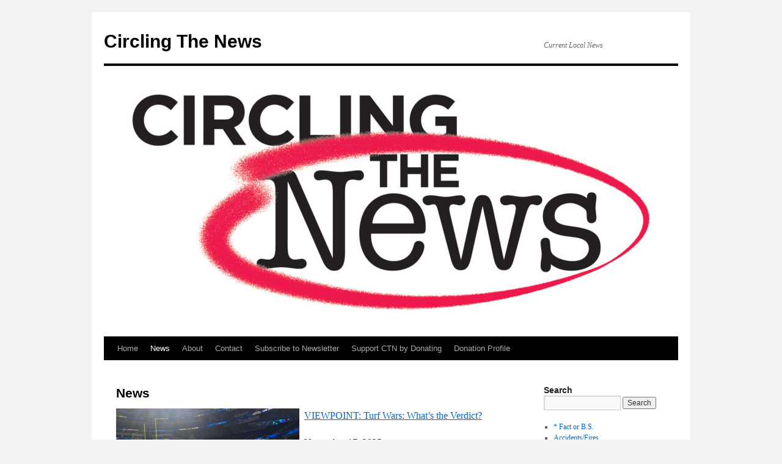

--- FILE ---
content_type: text/html; charset=UTF-8
request_url: https://www.circlingthenews.com/page/18/
body_size: 19543
content:
<!DOCTYPE html>
<html lang="en-US">
<head>
<meta charset="UTF-8" />
<title>
Circling The News | Current Local News | Page 18	</title>
<link rel="profile" href="https://gmpg.org/xfn/11" />
<link rel="stylesheet" type="text/css" media="all" href="https://www.circlingthenews.com/wp-content/themes/twentyten/style.css?ver=20250415" />
<link rel="pingback" href="https://www.circlingthenews.com/xmlrpc.php">
<meta name='robots' content='max-image-preview:large' />
<link rel='dns-prefetch' href='//js.stripe.com' />
<link rel='dns-prefetch' href='//fonts.googleapis.com' />
<link rel="alternate" type="application/rss+xml" title="Circling The News &raquo; Feed" href="https://www.circlingthenews.com/feed/" />
<link rel="alternate" type="application/rss+xml" title="Circling The News &raquo; Comments Feed" href="https://www.circlingthenews.com/comments/feed/" />
<link rel="alternate" type="application/rss+xml" title="Circling The News &raquo; News Comments Feed" href="https://www.circlingthenews.com/blog/feed/" />
<link rel="alternate" title="oEmbed (JSON)" type="application/json+oembed" href="https://www.circlingthenews.com/wp-json/oembed/1.0/embed?url=https%3A%2F%2Fwww.circlingthenews.com%2F" />
<link rel="alternate" title="oEmbed (XML)" type="text/xml+oembed" href="https://www.circlingthenews.com/wp-json/oembed/1.0/embed?url=https%3A%2F%2Fwww.circlingthenews.com%2F&#038;format=xml" />
<style id='wp-img-auto-sizes-contain-inline-css' type='text/css'>
img:is([sizes=auto i],[sizes^="auto," i]){contain-intrinsic-size:3000px 1500px}
/*# sourceURL=wp-img-auto-sizes-contain-inline-css */
</style>
<link rel='stylesheet' id='givewp-campaign-blocks-fonts-css' href='https://fonts.googleapis.com/css2?family=Inter%3Awght%40400%3B500%3B600%3B700&#038;display=swap&#038;ver=6.9' type='text/css' media='all' />
<link rel='stylesheet' id='pt-cv-public-style-css' href='https://www.circlingthenews.com/wp-content/plugins/content-views-query-and-display-post-page/public/assets/css/cv.css?ver=4.2.1' type='text/css' media='all' />
<link rel='stylesheet' id='pt-cv-public-pro-style-css' href='https://www.circlingthenews.com/wp-content/plugins/pt-content-views-pro/public/assets/css/cvpro.min.css?ver=7.2.2' type='text/css' media='all' />
<style id='wp-emoji-styles-inline-css' type='text/css'>

	img.wp-smiley, img.emoji {
		display: inline !important;
		border: none !important;
		box-shadow: none !important;
		height: 1em !important;
		width: 1em !important;
		margin: 0 0.07em !important;
		vertical-align: -0.1em !important;
		background: none !important;
		padding: 0 !important;
	}
/*# sourceURL=wp-emoji-styles-inline-css */
</style>
<style id='wp-block-library-inline-css' type='text/css'>
:root{--wp-block-synced-color:#7a00df;--wp-block-synced-color--rgb:122,0,223;--wp-bound-block-color:var(--wp-block-synced-color);--wp-editor-canvas-background:#ddd;--wp-admin-theme-color:#007cba;--wp-admin-theme-color--rgb:0,124,186;--wp-admin-theme-color-darker-10:#006ba1;--wp-admin-theme-color-darker-10--rgb:0,107,160.5;--wp-admin-theme-color-darker-20:#005a87;--wp-admin-theme-color-darker-20--rgb:0,90,135;--wp-admin-border-width-focus:2px}@media (min-resolution:192dpi){:root{--wp-admin-border-width-focus:1.5px}}.wp-element-button{cursor:pointer}:root .has-very-light-gray-background-color{background-color:#eee}:root .has-very-dark-gray-background-color{background-color:#313131}:root .has-very-light-gray-color{color:#eee}:root .has-very-dark-gray-color{color:#313131}:root .has-vivid-green-cyan-to-vivid-cyan-blue-gradient-background{background:linear-gradient(135deg,#00d084,#0693e3)}:root .has-purple-crush-gradient-background{background:linear-gradient(135deg,#34e2e4,#4721fb 50%,#ab1dfe)}:root .has-hazy-dawn-gradient-background{background:linear-gradient(135deg,#faaca8,#dad0ec)}:root .has-subdued-olive-gradient-background{background:linear-gradient(135deg,#fafae1,#67a671)}:root .has-atomic-cream-gradient-background{background:linear-gradient(135deg,#fdd79a,#004a59)}:root .has-nightshade-gradient-background{background:linear-gradient(135deg,#330968,#31cdcf)}:root .has-midnight-gradient-background{background:linear-gradient(135deg,#020381,#2874fc)}:root{--wp--preset--font-size--normal:16px;--wp--preset--font-size--huge:42px}.has-regular-font-size{font-size:1em}.has-larger-font-size{font-size:2.625em}.has-normal-font-size{font-size:var(--wp--preset--font-size--normal)}.has-huge-font-size{font-size:var(--wp--preset--font-size--huge)}.has-text-align-center{text-align:center}.has-text-align-left{text-align:left}.has-text-align-right{text-align:right}.has-fit-text{white-space:nowrap!important}#end-resizable-editor-section{display:none}.aligncenter{clear:both}.items-justified-left{justify-content:flex-start}.items-justified-center{justify-content:center}.items-justified-right{justify-content:flex-end}.items-justified-space-between{justify-content:space-between}.screen-reader-text{border:0;clip-path:inset(50%);height:1px;margin:-1px;overflow:hidden;padding:0;position:absolute;width:1px;word-wrap:normal!important}.screen-reader-text:focus{background-color:#ddd;clip-path:none;color:#444;display:block;font-size:1em;height:auto;left:5px;line-height:normal;padding:15px 23px 14px;text-decoration:none;top:5px;width:auto;z-index:100000}html :where(.has-border-color){border-style:solid}html :where([style*=border-top-color]){border-top-style:solid}html :where([style*=border-right-color]){border-right-style:solid}html :where([style*=border-bottom-color]){border-bottom-style:solid}html :where([style*=border-left-color]){border-left-style:solid}html :where([style*=border-width]){border-style:solid}html :where([style*=border-top-width]){border-top-style:solid}html :where([style*=border-right-width]){border-right-style:solid}html :where([style*=border-bottom-width]){border-bottom-style:solid}html :where([style*=border-left-width]){border-left-style:solid}html :where(img[class*=wp-image-]){height:auto;max-width:100%}:where(figure){margin:0 0 1em}html :where(.is-position-sticky){--wp-admin--admin-bar--position-offset:var(--wp-admin--admin-bar--height,0px)}@media screen and (max-width:600px){html :where(.is-position-sticky){--wp-admin--admin-bar--position-offset:0px}}

/*# sourceURL=wp-block-library-inline-css */
</style><style id='wp-block-categories-inline-css' type='text/css'>
.wp-block-categories{box-sizing:border-box}.wp-block-categories.alignleft{margin-right:2em}.wp-block-categories.alignright{margin-left:2em}.wp-block-categories.wp-block-categories-dropdown.aligncenter{text-align:center}.wp-block-categories .wp-block-categories__label{display:block;width:100%}
/*# sourceURL=https://www.circlingthenews.com/wp-includes/blocks/categories/style.min.css */
</style>
<style id='wp-block-group-inline-css' type='text/css'>
.wp-block-group{box-sizing:border-box}:where(.wp-block-group.wp-block-group-is-layout-constrained){position:relative}
/*# sourceURL=https://www.circlingthenews.com/wp-includes/blocks/group/style.min.css */
</style>
<style id='wp-block-group-theme-inline-css' type='text/css'>
:where(.wp-block-group.has-background){padding:1.25em 2.375em}
/*# sourceURL=https://www.circlingthenews.com/wp-includes/blocks/group/theme.min.css */
</style>
<style id='wp-block-paragraph-inline-css' type='text/css'>
.is-small-text{font-size:.875em}.is-regular-text{font-size:1em}.is-large-text{font-size:2.25em}.is-larger-text{font-size:3em}.has-drop-cap:not(:focus):first-letter{float:left;font-size:8.4em;font-style:normal;font-weight:100;line-height:.68;margin:.05em .1em 0 0;text-transform:uppercase}body.rtl .has-drop-cap:not(:focus):first-letter{float:none;margin-left:.1em}p.has-drop-cap.has-background{overflow:hidden}:root :where(p.has-background){padding:1.25em 2.375em}:where(p.has-text-color:not(.has-link-color)) a{color:inherit}p.has-text-align-left[style*="writing-mode:vertical-lr"],p.has-text-align-right[style*="writing-mode:vertical-rl"]{rotate:180deg}
/*# sourceURL=https://www.circlingthenews.com/wp-includes/blocks/paragraph/style.min.css */
</style>
<style id='global-styles-inline-css' type='text/css'>
:root{--wp--preset--aspect-ratio--square: 1;--wp--preset--aspect-ratio--4-3: 4/3;--wp--preset--aspect-ratio--3-4: 3/4;--wp--preset--aspect-ratio--3-2: 3/2;--wp--preset--aspect-ratio--2-3: 2/3;--wp--preset--aspect-ratio--16-9: 16/9;--wp--preset--aspect-ratio--9-16: 9/16;--wp--preset--color--black: #000;--wp--preset--color--cyan-bluish-gray: #abb8c3;--wp--preset--color--white: #fff;--wp--preset--color--pale-pink: #f78da7;--wp--preset--color--vivid-red: #cf2e2e;--wp--preset--color--luminous-vivid-orange: #ff6900;--wp--preset--color--luminous-vivid-amber: #fcb900;--wp--preset--color--light-green-cyan: #7bdcb5;--wp--preset--color--vivid-green-cyan: #00d084;--wp--preset--color--pale-cyan-blue: #8ed1fc;--wp--preset--color--vivid-cyan-blue: #0693e3;--wp--preset--color--vivid-purple: #9b51e0;--wp--preset--color--blue: #0066cc;--wp--preset--color--medium-gray: #666;--wp--preset--color--light-gray: #f1f1f1;--wp--preset--gradient--vivid-cyan-blue-to-vivid-purple: linear-gradient(135deg,rgb(6,147,227) 0%,rgb(155,81,224) 100%);--wp--preset--gradient--light-green-cyan-to-vivid-green-cyan: linear-gradient(135deg,rgb(122,220,180) 0%,rgb(0,208,130) 100%);--wp--preset--gradient--luminous-vivid-amber-to-luminous-vivid-orange: linear-gradient(135deg,rgb(252,185,0) 0%,rgb(255,105,0) 100%);--wp--preset--gradient--luminous-vivid-orange-to-vivid-red: linear-gradient(135deg,rgb(255,105,0) 0%,rgb(207,46,46) 100%);--wp--preset--gradient--very-light-gray-to-cyan-bluish-gray: linear-gradient(135deg,rgb(238,238,238) 0%,rgb(169,184,195) 100%);--wp--preset--gradient--cool-to-warm-spectrum: linear-gradient(135deg,rgb(74,234,220) 0%,rgb(151,120,209) 20%,rgb(207,42,186) 40%,rgb(238,44,130) 60%,rgb(251,105,98) 80%,rgb(254,248,76) 100%);--wp--preset--gradient--blush-light-purple: linear-gradient(135deg,rgb(255,206,236) 0%,rgb(152,150,240) 100%);--wp--preset--gradient--blush-bordeaux: linear-gradient(135deg,rgb(254,205,165) 0%,rgb(254,45,45) 50%,rgb(107,0,62) 100%);--wp--preset--gradient--luminous-dusk: linear-gradient(135deg,rgb(255,203,112) 0%,rgb(199,81,192) 50%,rgb(65,88,208) 100%);--wp--preset--gradient--pale-ocean: linear-gradient(135deg,rgb(255,245,203) 0%,rgb(182,227,212) 50%,rgb(51,167,181) 100%);--wp--preset--gradient--electric-grass: linear-gradient(135deg,rgb(202,248,128) 0%,rgb(113,206,126) 100%);--wp--preset--gradient--midnight: linear-gradient(135deg,rgb(2,3,129) 0%,rgb(40,116,252) 100%);--wp--preset--font-size--small: 13px;--wp--preset--font-size--medium: 20px;--wp--preset--font-size--large: 36px;--wp--preset--font-size--x-large: 42px;--wp--preset--spacing--20: 0.44rem;--wp--preset--spacing--30: 0.67rem;--wp--preset--spacing--40: 1rem;--wp--preset--spacing--50: 1.5rem;--wp--preset--spacing--60: 2.25rem;--wp--preset--spacing--70: 3.38rem;--wp--preset--spacing--80: 5.06rem;--wp--preset--shadow--natural: 6px 6px 9px rgba(0, 0, 0, 0.2);--wp--preset--shadow--deep: 12px 12px 50px rgba(0, 0, 0, 0.4);--wp--preset--shadow--sharp: 6px 6px 0px rgba(0, 0, 0, 0.2);--wp--preset--shadow--outlined: 6px 6px 0px -3px rgb(255, 255, 255), 6px 6px rgb(0, 0, 0);--wp--preset--shadow--crisp: 6px 6px 0px rgb(0, 0, 0);}:where(.is-layout-flex){gap: 0.5em;}:where(.is-layout-grid){gap: 0.5em;}body .is-layout-flex{display: flex;}.is-layout-flex{flex-wrap: wrap;align-items: center;}.is-layout-flex > :is(*, div){margin: 0;}body .is-layout-grid{display: grid;}.is-layout-grid > :is(*, div){margin: 0;}:where(.wp-block-columns.is-layout-flex){gap: 2em;}:where(.wp-block-columns.is-layout-grid){gap: 2em;}:where(.wp-block-post-template.is-layout-flex){gap: 1.25em;}:where(.wp-block-post-template.is-layout-grid){gap: 1.25em;}.has-black-color{color: var(--wp--preset--color--black) !important;}.has-cyan-bluish-gray-color{color: var(--wp--preset--color--cyan-bluish-gray) !important;}.has-white-color{color: var(--wp--preset--color--white) !important;}.has-pale-pink-color{color: var(--wp--preset--color--pale-pink) !important;}.has-vivid-red-color{color: var(--wp--preset--color--vivid-red) !important;}.has-luminous-vivid-orange-color{color: var(--wp--preset--color--luminous-vivid-orange) !important;}.has-luminous-vivid-amber-color{color: var(--wp--preset--color--luminous-vivid-amber) !important;}.has-light-green-cyan-color{color: var(--wp--preset--color--light-green-cyan) !important;}.has-vivid-green-cyan-color{color: var(--wp--preset--color--vivid-green-cyan) !important;}.has-pale-cyan-blue-color{color: var(--wp--preset--color--pale-cyan-blue) !important;}.has-vivid-cyan-blue-color{color: var(--wp--preset--color--vivid-cyan-blue) !important;}.has-vivid-purple-color{color: var(--wp--preset--color--vivid-purple) !important;}.has-black-background-color{background-color: var(--wp--preset--color--black) !important;}.has-cyan-bluish-gray-background-color{background-color: var(--wp--preset--color--cyan-bluish-gray) !important;}.has-white-background-color{background-color: var(--wp--preset--color--white) !important;}.has-pale-pink-background-color{background-color: var(--wp--preset--color--pale-pink) !important;}.has-vivid-red-background-color{background-color: var(--wp--preset--color--vivid-red) !important;}.has-luminous-vivid-orange-background-color{background-color: var(--wp--preset--color--luminous-vivid-orange) !important;}.has-luminous-vivid-amber-background-color{background-color: var(--wp--preset--color--luminous-vivid-amber) !important;}.has-light-green-cyan-background-color{background-color: var(--wp--preset--color--light-green-cyan) !important;}.has-vivid-green-cyan-background-color{background-color: var(--wp--preset--color--vivid-green-cyan) !important;}.has-pale-cyan-blue-background-color{background-color: var(--wp--preset--color--pale-cyan-blue) !important;}.has-vivid-cyan-blue-background-color{background-color: var(--wp--preset--color--vivid-cyan-blue) !important;}.has-vivid-purple-background-color{background-color: var(--wp--preset--color--vivid-purple) !important;}.has-black-border-color{border-color: var(--wp--preset--color--black) !important;}.has-cyan-bluish-gray-border-color{border-color: var(--wp--preset--color--cyan-bluish-gray) !important;}.has-white-border-color{border-color: var(--wp--preset--color--white) !important;}.has-pale-pink-border-color{border-color: var(--wp--preset--color--pale-pink) !important;}.has-vivid-red-border-color{border-color: var(--wp--preset--color--vivid-red) !important;}.has-luminous-vivid-orange-border-color{border-color: var(--wp--preset--color--luminous-vivid-orange) !important;}.has-luminous-vivid-amber-border-color{border-color: var(--wp--preset--color--luminous-vivid-amber) !important;}.has-light-green-cyan-border-color{border-color: var(--wp--preset--color--light-green-cyan) !important;}.has-vivid-green-cyan-border-color{border-color: var(--wp--preset--color--vivid-green-cyan) !important;}.has-pale-cyan-blue-border-color{border-color: var(--wp--preset--color--pale-cyan-blue) !important;}.has-vivid-cyan-blue-border-color{border-color: var(--wp--preset--color--vivid-cyan-blue) !important;}.has-vivid-purple-border-color{border-color: var(--wp--preset--color--vivid-purple) !important;}.has-vivid-cyan-blue-to-vivid-purple-gradient-background{background: var(--wp--preset--gradient--vivid-cyan-blue-to-vivid-purple) !important;}.has-light-green-cyan-to-vivid-green-cyan-gradient-background{background: var(--wp--preset--gradient--light-green-cyan-to-vivid-green-cyan) !important;}.has-luminous-vivid-amber-to-luminous-vivid-orange-gradient-background{background: var(--wp--preset--gradient--luminous-vivid-amber-to-luminous-vivid-orange) !important;}.has-luminous-vivid-orange-to-vivid-red-gradient-background{background: var(--wp--preset--gradient--luminous-vivid-orange-to-vivid-red) !important;}.has-very-light-gray-to-cyan-bluish-gray-gradient-background{background: var(--wp--preset--gradient--very-light-gray-to-cyan-bluish-gray) !important;}.has-cool-to-warm-spectrum-gradient-background{background: var(--wp--preset--gradient--cool-to-warm-spectrum) !important;}.has-blush-light-purple-gradient-background{background: var(--wp--preset--gradient--blush-light-purple) !important;}.has-blush-bordeaux-gradient-background{background: var(--wp--preset--gradient--blush-bordeaux) !important;}.has-luminous-dusk-gradient-background{background: var(--wp--preset--gradient--luminous-dusk) !important;}.has-pale-ocean-gradient-background{background: var(--wp--preset--gradient--pale-ocean) !important;}.has-electric-grass-gradient-background{background: var(--wp--preset--gradient--electric-grass) !important;}.has-midnight-gradient-background{background: var(--wp--preset--gradient--midnight) !important;}.has-small-font-size{font-size: var(--wp--preset--font-size--small) !important;}.has-medium-font-size{font-size: var(--wp--preset--font-size--medium) !important;}.has-large-font-size{font-size: var(--wp--preset--font-size--large) !important;}.has-x-large-font-size{font-size: var(--wp--preset--font-size--x-large) !important;}
/*# sourceURL=global-styles-inline-css */
</style>

<style id='classic-theme-styles-inline-css' type='text/css'>
/*! This file is auto-generated */
.wp-block-button__link{color:#fff;background-color:#32373c;border-radius:9999px;box-shadow:none;text-decoration:none;padding:calc(.667em + 2px) calc(1.333em + 2px);font-size:1.125em}.wp-block-file__button{background:#32373c;color:#fff;text-decoration:none}
/*# sourceURL=/wp-includes/css/classic-themes.min.css */
</style>
<link rel='stylesheet' id='awsm-ead-public-css' href='https://www.circlingthenews.com/wp-content/plugins/embed-any-document/css/embed-public.min.css?ver=2.7.12' type='text/css' media='all' />
<link rel='stylesheet' id='wp-components-css' href='https://www.circlingthenews.com/wp-includes/css/dist/components/style.min.css?ver=6.9' type='text/css' media='all' />
<link rel='stylesheet' id='wp-preferences-css' href='https://www.circlingthenews.com/wp-includes/css/dist/preferences/style.min.css?ver=6.9' type='text/css' media='all' />
<link rel='stylesheet' id='wp-block-editor-css' href='https://www.circlingthenews.com/wp-includes/css/dist/block-editor/style.min.css?ver=6.9' type='text/css' media='all' />
<link rel='stylesheet' id='popup-maker-block-library-style-css' href='https://www.circlingthenews.com/wp-content/plugins/popup-maker/dist/packages/block-library-style.css?ver=dbea705cfafe089d65f1' type='text/css' media='all' />
<link rel='stylesheet' id='cntctfrm_form_style-css' href='https://www.circlingthenews.com/wp-content/plugins/contact-form-plugin/css/form_style.css?ver=4.3.6' type='text/css' media='all' />
<link rel='stylesheet' id='pmpro_frontend_base-css' href='https://www.circlingthenews.com/wp-content/plugins/paid-memberships-pro/css/frontend/base.css?ver=3.6.4' type='text/css' media='all' />
<link rel='stylesheet' id='pmpro_frontend_variation_1-css' href='https://www.circlingthenews.com/wp-content/plugins/paid-memberships-pro/css/frontend/variation_1.css?ver=3.6.4' type='text/css' media='all' />
<link rel='stylesheet' id='wpedon-css' href='https://www.circlingthenews.com/wp-content/plugins/paypal-donation-pro//assets/css/wpedon.css?ver=1.2.3' type='text/css' media='all' />
<link rel='stylesheet' id='ultimate-post-list-pro-public-style-css' href='https://www.circlingthenews.com/wp-content/plugins/ultimate-post-list-pro/public/css/ultimate-post-list-pro-public.css?ver=11.9.0' type='text/css' media='all' />
<link rel='stylesheet' id='give-styles-css' href='https://www.circlingthenews.com/wp-content/plugins/give/build/assets/dist/css/give.css?ver=4.13.2' type='text/css' media='all' />
<link rel='stylesheet' id='give-donation-summary-style-frontend-css' href='https://www.circlingthenews.com/wp-content/plugins/give/build/assets/dist/css/give-donation-summary.css?ver=4.13.2' type='text/css' media='all' />
<link rel='stylesheet' id='givewp-design-system-foundation-css' href='https://www.circlingthenews.com/wp-content/plugins/give/build/assets/dist/css/design-system/foundation.css?ver=1.2.0' type='text/css' media='all' />
<link rel='stylesheet' id='give_recurring_css-css' href='https://www.circlingthenews.com/wp-content/plugins/give-recurring/assets/css/give-recurring.min.css?ver=2.16.0' type='text/css' media='all' />
<link rel='stylesheet' id='twentyten-block-style-css' href='https://www.circlingthenews.com/wp-content/themes/twentyten/blocks.css?ver=20250220' type='text/css' media='all' />
<link rel='stylesheet' id='recent-posts-widget-with-thumbnails-public-style-css' href='https://www.circlingthenews.com/wp-content/plugins/recent-posts-widget-with-thumbnails/public.css?ver=7.1.1' type='text/css' media='all' />
<link rel='stylesheet' id='newsletter-css' href='https://www.circlingthenews.com/wp-content/plugins/newsletter/style.css?ver=9.1.0' type='text/css' media='all' />
<style id='newsletter-inline-css' type='text/css'>
.tnp-subscription input.tnp-submit {
  background-color: #0e8cf9!important;
  color: #fcfcfc!important;
}
/*# sourceURL=newsletter-inline-css */
</style>
<link rel='stylesheet' id='popup-maker-site-css' href='//www.circlingthenews.com/wp-content/uploads/ec794c576c5b585b13e2b141baf8b7b7.css?generated=1758133778&#038;ver=1.21.5' type='text/css' media='all' />
<link rel='stylesheet' id='video-js-css' href='https://www.circlingthenews.com/wp-content/plugins/video-embed-thumbnail-generator/video-js/video-js.min.css?ver=8.6.1' type='text/css' media='all' />
<link rel='stylesheet' id='video-js-kg-skin-css' href='https://www.circlingthenews.com/wp-content/plugins/video-embed-thumbnail-generator/video-js/kg-video-js-skin.css?ver=4.10.3' type='text/css' media='all' />
<link rel='stylesheet' id='kgvid_video_styles-css' href='https://www.circlingthenews.com/wp-content/plugins/video-embed-thumbnail-generator/src/public/css/videopack-styles.css?ver=4.10.3' type='text/css' media='all' />
<script type="text/javascript" src="https://www.circlingthenews.com/wp-includes/js/jquery/jquery.min.js?ver=3.7.1" id="jquery-core-js"></script>
<script type="text/javascript" src="https://www.circlingthenews.com/wp-includes/js/jquery/jquery-migrate.min.js?ver=3.4.1" id="jquery-migrate-js"></script>
<script type="text/javascript" id="ultimate-post-list-pro-js-extra">
/* <![CDATA[ */
var uplp_vars = {"uplp_nonce":"2a50285eaf","ajaxurl":"https://www.circlingthenews.com/wp-admin/admin-ajax.php"};
//# sourceURL=ultimate-post-list-pro-js-extra
/* ]]> */
</script>
<script type="text/javascript" src="https://www.circlingthenews.com/wp-content/plugins/ultimate-post-list-pro/public/js/ultimate-post-list-pro-public.js?ver=11.9.0" id="ultimate-post-list-pro-js"></script>
<script type="text/javascript" src="https://www.circlingthenews.com/wp-includes/js/dist/hooks.min.js?ver=dd5603f07f9220ed27f1" id="wp-hooks-js"></script>
<script type="text/javascript" src="https://www.circlingthenews.com/wp-includes/js/dist/i18n.min.js?ver=c26c3dc7bed366793375" id="wp-i18n-js"></script>
<script type="text/javascript" id="wp-i18n-js-after">
/* <![CDATA[ */
wp.i18n.setLocaleData( { 'text direction\u0004ltr': [ 'ltr' ] } );
//# sourceURL=wp-i18n-js-after
/* ]]> */
</script>
<script type="text/javascript" id="give-js-extra">
/* <![CDATA[ */
var give_global_vars = {"ajaxurl":"https://www.circlingthenews.com/wp-admin/admin-ajax.php","checkout_nonce":"8584e3f5ba","currency":"USD","currency_sign":"$","currency_pos":"before","thousands_separator":",","decimal_separator":".","no_gateway":"Please select a payment method.","bad_minimum":"The minimum custom donation amount for this form is","bad_maximum":"The maximum custom donation amount for this form is","general_loading":"Loading...","purchase_loading":"Please Wait...","textForOverlayScreen":"\u003Ch3\u003EProcessing...\u003C/h3\u003E\u003Cp\u003EThis will only take a second!\u003C/p\u003E","number_decimals":"2","is_test_mode":"","give_version":"4.13.2","magnific_options":{"main_class":"give-modal","close_on_bg_click":false},"form_translation":{"payment-mode":"Please select payment mode.","give_first":"Please enter your first name.","give_last":"Please enter your last name.","give_email":"Please enter a valid email address.","give_user_login":"Invalid email address or username.","give_user_pass":"Enter a password.","give_user_pass_confirm":"Enter the password confirmation.","give_agree_to_terms":"You must agree to the terms and conditions."},"confirm_email_sent_message":"Please check your email and click on the link to access your complete donation history.","ajax_vars":{"ajaxurl":"https://www.circlingthenews.com/wp-admin/admin-ajax.php","ajaxNonce":"99ea17e1ff","loading":"Loading","select_option":"Please select an option","default_gateway":"paypal-commerce","permalinks":"1","number_decimals":2},"cookie_hash":"feb4825730eaa7cdd6ddcac6fa5534e8","session_nonce_cookie_name":"wp-give_session_reset_nonce_feb4825730eaa7cdd6ddcac6fa5534e8","session_cookie_name":"wp-give_session_feb4825730eaa7cdd6ddcac6fa5534e8","delete_session_nonce_cookie":"0"};
var giveApiSettings = {"root":"https://www.circlingthenews.com/wp-json/give-api/v2/","rest_base":"give-api/v2"};
//# sourceURL=give-js-extra
/* ]]> */
</script>
<script type="text/javascript" src="https://www.circlingthenews.com/wp-content/plugins/give/build/assets/dist/js/give.js?ver=8540f4f50a2032d9c5b5" id="give-js"></script>
<script type="text/javascript" id="give_recurring_script-js-extra">
/* <![CDATA[ */
var Give_Recurring_Vars = {"email_access":"1","pretty_intervals":{"1":"Every","2":"Every two","3":"Every three","4":"Every four","5":"Every five","6":"Every six"},"pretty_periods":{"day":"Daily","week":"Weekly","month":"Monthly","quarter":"Quarterly","half-year":"Semi-Annually","year":"Yearly"},"messages":{"daily_forbidden":"The selected payment method does not support daily recurring giving. Please select another payment method or supported giving frequency.","confirm_cancel":"Are you sure you want to cancel this subscription?"},"multi_level_message_pre_text":"You have chosen to donate"};
//# sourceURL=give_recurring_script-js-extra
/* ]]> */
</script>
<script type="text/javascript" src="https://www.circlingthenews.com/wp-content/plugins/give-recurring/assets/js/give-recurring.min.js?ver=2.16.0" id="give_recurring_script-js"></script>
<link rel="https://api.w.org/" href="https://www.circlingthenews.com/wp-json/" /><link rel="alternate" title="JSON" type="application/json" href="https://www.circlingthenews.com/wp-json/wp/v2/pages/146" /><link rel="EditURI" type="application/rsd+xml" title="RSD" href="https://www.circlingthenews.com/xmlrpc.php?rsd" />
<meta name="generator" content="WordPress 6.9" />
<link rel="canonical" href="https://www.circlingthenews.com/18/" />
<link rel='shortlink' href='https://www.circlingthenews.com/' />
<style id="pmpro_colors">:root {
	--pmpro--color--base: #ffffff;
	--pmpro--color--contrast: #222222;
	--pmpro--color--accent: #0c3d54;
	--pmpro--color--accent--variation: hsl( 199,75%,28.5% );
	--pmpro--color--border--variation: hsl( 0,0%,91% );
}</style><meta name="generator" content="Give v4.13.2" />
<style type="text/css" id="custom-background-css">
body.custom-background { background-color: #f2f2f2; }
</style>
	<link rel="icon" href="https://www.circlingthenews.com/wp-content/uploads/2020/09/two-e1599153241124.png" sizes="32x32" />
<link rel="icon" href="https://www.circlingthenews.com/wp-content/uploads/2020/09/two-e1599153241124.png" sizes="192x192" />
<link rel="apple-touch-icon" href="https://www.circlingthenews.com/wp-content/uploads/2020/09/two-e1599153241124.png" />
<meta name="msapplication-TileImage" content="https://www.circlingthenews.com/wp-content/uploads/2020/09/two-e1599153241124.png" />
		<style type="text/css" id="wp-custom-css">
			.uplp-list nav.pagination,
.uplp-list nav.pagination h2 {
    margin-top: 0;
}

.supporticon {
padding-left: 45px !important;
background-image: url('https://www.circlingthenews.com/wp-content/uploads/2019/07/support-button-oval-sm-e1562453746297.png');
background-repeat: no-repeat;
background-position: right;
padding-left: 0px;
}
#shadowsharp {
  border: 1px solid black ;
  box-shadow: 5px 6px #808080 ;
	width: 300px ;
	margin: auto ;
} 


.tnp-profile form .tnp-field input[type=submit] {
color: #fff !important;
}		</style>
		</head>

<body class="pmpro-variation_1 home paged wp-singular page-template-default page page-id-146 custom-background paged-18 page-paged-18 wp-theme-twentyten give-recurring pmpro-body-has-access">
<div id="wrapper" class="hfeed">
		<a href="#content" class="screen-reader-text skip-link">Skip to content</a>
	<div id="header">
		<div id="masthead">
			<div id="branding" role="banner">
								<h1 id="site-title">
					<span>
											<a href="https://www.circlingthenews.com/" rel="home" >Circling The News</a>
					</span>
				</h1>
				<div id="site-description">Current Local News</div>

				<img src="https://www.circlingthenews.com/wp-content/uploads/2019/02/cropped-Circling-the-News-logo-2.jpg" width="940" height="443" alt="Circling The News" srcset="https://www.circlingthenews.com/wp-content/uploads/2019/02/cropped-Circling-the-News-logo-2.jpg 940w, https://www.circlingthenews.com/wp-content/uploads/2019/02/cropped-Circling-the-News-logo-2-300x141.jpg 300w, https://www.circlingthenews.com/wp-content/uploads/2019/02/cropped-Circling-the-News-logo-2-768x362.jpg 768w" sizes="(max-width: 940px) 100vw, 940px" decoding="async" fetchpriority="high" />			</div><!-- #branding -->

			<div id="access" role="navigation">
				<div class="menu-header"><ul id="menu-contact" class="menu"><li id="menu-item-69" class="menu-item menu-item-type-post_type menu-item-object-page menu-item-69"><a href="https://www.circlingthenews.com/home/">Home</a></li>
<li id="menu-item-148" class="menu-item menu-item-type-post_type menu-item-object-page menu-item-home current-menu-item page_item page-item-146 current_page_item menu-item-148"><a href="https://www.circlingthenews.com/" aria-current="page">News</a></li>
<li id="menu-item-28" class="menu-item menu-item-type-post_type menu-item-object-page menu-item-28"><a href="https://www.circlingthenews.com/about/">About</a></li>
<li id="menu-item-30" class="menu-item menu-item-type-post_type menu-item-object-page menu-item-30"><a href="https://www.circlingthenews.com/contact/">Contact</a></li>
<li id="menu-item-32535" class="menu-item menu-item-type-post_type menu-item-object-page menu-item-32535"><a href="https://www.circlingthenews.com/ctn-newsletter/">Subscribe to Newsletter</a></li>
<li id="menu-item-37018" class="menu-item menu-item-type-post_type menu-item-object-page menu-item-37018"><a href="https://www.circlingthenews.com/support/">Support CTN by Donating</a></li>
<li id="menu-item-40921" class="menu-item menu-item-type-post_type menu-item-object-page menu-item-40921"><a href="https://www.circlingthenews.com/donor-dashboard-3/">Donation Profile</a></li>
</ul></div>			</div><!-- #access -->
		</div><!-- #masthead -->
	</div><!-- #header -->

	<div id="main">

		<div id="container">
			<div id="content" role="main">

			

				<div id="post-146" class="post-146 page type-page status-publish hentry pmpro-has-access">
											<h2 class="entry-title">News</h2>
					
					<div class="entry-content">
						<div id="uplp-list-28256" class="uplp-list">
<ul>
<li><div class="uplp-post-thumbnail"><a href="https://www.circlingthenews.com/viewpoint-turf-wars-whats-the-verdict/"><img decoding="async" width="300" height="225" src="https://www.circlingthenews.com/wp-content/uploads/2025/10/IMG_1511-scaled.jpg" class="attachment-300x300 size-300x300" alt="" srcset="https://www.circlingthenews.com/wp-content/uploads/2025/10/IMG_1511-scaled.jpg 2560w, https://www.circlingthenews.com/wp-content/uploads/2025/10/IMG_1511-300x225.jpg 300w, https://www.circlingthenews.com/wp-content/uploads/2025/10/IMG_1511-1024x768.jpg 1024w, https://www.circlingthenews.com/wp-content/uploads/2025/10/IMG_1511-768x576.jpg 768w, https://www.circlingthenews.com/wp-content/uploads/2025/10/IMG_1511-1536x1152.jpg 1536w, https://www.circlingthenews.com/wp-content/uploads/2025/10/IMG_1511-2048x1536.jpg 2048w" sizes="(max-width: 300px) 100vw, 300px" /></a></div><div class="uplp-post-title"><h4><a href="https://www.circlingthenews.com/viewpoint-turf-wars-whats-the-verdict/">VIEWPOINT: Turf Wars: What’s the Verdict?</a></h4></div><div class="uplp-post-date">November 17, 2025</div><div class="uplp-post-excerpt">This editor used cloth diapers for her three children, because disposable diapers are made with plastic materials and can break down over time into microplastics. A diaper </div><div class="uplp-post-read_more">more.....</div></li>
<li><div class="uplp-post-thumbnail"><a href="https://www.circlingthenews.com/palisades-turkey-trot-returns-thanksgiving-morning-with-new-course/"><img decoding="async" width="270" height="300" src="https://www.circlingthenews.com/wp-content/uploads/2022/11/turkey-couple.jpg" class="attachment-300x300 size-300x300" alt="" srcset="https://www.circlingthenews.com/wp-content/uploads/2022/11/turkey-couple.jpg 2191w, https://www.circlingthenews.com/wp-content/uploads/2022/11/turkey-couple-270x300.jpg 270w, https://www.circlingthenews.com/wp-content/uploads/2022/11/turkey-couple-923x1024.jpg 923w, https://www.circlingthenews.com/wp-content/uploads/2022/11/turkey-couple-768x852.jpg 768w, https://www.circlingthenews.com/wp-content/uploads/2022/11/turkey-couple-1384x1536.jpg 1384w, https://www.circlingthenews.com/wp-content/uploads/2022/11/turkey-couple-1845x2048.jpg 1845w" sizes="(max-width: 270px) 100vw, 270px" /></a></div><div class="uplp-post-title"><h4><a href="https://www.circlingthenews.com/palisades-turkey-trot-returns-thanksgiving-morning-with-new-course/">Palisades Turkey Trot Returns Thanksgiving Morning with New Course</a></h4></div><div class="uplp-post-date">November 17, 2025</div><div class="uplp-post-excerpt">Start your Thanksgiving morning with a run through Pacific Palisades &#8211; and 2,000 of your best friends. It is the 11th Annual Palisades Turkey Trot on Thursday, November </div><div class="uplp-post-read_more">more.....</div></li>
<li><div class="uplp-post-thumbnail"><a href="https://www.circlingthenews.com/join-pp-friends-and-newcomers-for-friendship-and-outreach-to-foster-kids/"><img loading="lazy" decoding="async" width="300" height="284" src="https://www.circlingthenews.com/wp-content/uploads/2025/11/happy-Trails.jpg" class="attachment-300x300 size-300x300" alt="" srcset="https://www.circlingthenews.com/wp-content/uploads/2025/11/happy-Trails.jpg 428w, https://www.circlingthenews.com/wp-content/uploads/2025/11/happy-Trails-300x284.jpg 300w" sizes="auto, (max-width: 300px) 100vw, 300px" /></a></div><div class="uplp-post-title"><h4><a href="https://www.circlingthenews.com/join-pp-friends-and-newcomers-for-friendship-and-outreach-to-foster-kids/">Join PP Friends and Newcomers for Friendship and Outreach to Foster Kids</a></h4></div><div class="uplp-post-date">November 17, 2025</div><div class="uplp-post-excerpt">Pacific Palisades Friends and Newcomers Club, a social organization, is working to ensure that every camper with Happy Trails receives a wrapped gift delivered right to their </div><div class="uplp-post-read_more">more.....</div></li>
<li><div class="uplp-post-thumbnail"><a href="https://www.circlingthenews.com/park-and-rec-board-will-meet-november-18-turf-on-the-agenda/"><img loading="lazy" decoding="async" width="300" height="174" src="https://www.circlingthenews.com/wp-content/uploads/2025/03/REc-Center-Rich-Wilken-scaled.jpg" class="attachment-300x300 size-300x300" alt="" srcset="https://www.circlingthenews.com/wp-content/uploads/2025/03/REc-Center-Rich-Wilken-scaled.jpg 2560w, https://www.circlingthenews.com/wp-content/uploads/2025/03/REc-Center-Rich-Wilken-300x174.jpg 300w, https://www.circlingthenews.com/wp-content/uploads/2025/03/REc-Center-Rich-Wilken-1024x592.jpg 1024w, https://www.circlingthenews.com/wp-content/uploads/2025/03/REc-Center-Rich-Wilken-768x444.jpg 768w, https://www.circlingthenews.com/wp-content/uploads/2025/03/REc-Center-Rich-Wilken-1536x888.jpg 1536w, https://www.circlingthenews.com/wp-content/uploads/2025/03/REc-Center-Rich-Wilken-2048x1185.jpg 2048w" sizes="auto, (max-width: 300px) 100vw, 300px" /></a></div><div class="uplp-post-title"><h4><a href="https://www.circlingthenews.com/park-and-rec-board-will-meet-november-18-turf-on-the-agenda/">Park and Rec Board Will Meet November 18 &#8211; Turf on the Agenda</a></h4></div><div class="uplp-post-date">November 17, 2025</div><div class="uplp-post-excerpt">The Pacific Palisades Recreation and Park Board (PAB), will hold its monthly meeting at the small gym at the Palisades Recreation Center at 6:30 p.m. on Tuesday, November 18. </div><div class="uplp-post-read_more">more.....</div></li>
<li><div class="uplp-post-thumbnail"><a href="https://www.circlingthenews.com/villanueva-praises-firefighters-regarding-palisades-fire/"><img loading="lazy" decoding="async" width="300" height="225" src="https://www.circlingthenews.com/wp-content/uploads/2025/01/IMG_9688-scaled.jpg" class="attachment-300x300 size-300x300" alt="" srcset="https://www.circlingthenews.com/wp-content/uploads/2025/01/IMG_9688-scaled.jpg 2560w, https://www.circlingthenews.com/wp-content/uploads/2025/01/IMG_9688-300x225.jpg 300w, https://www.circlingthenews.com/wp-content/uploads/2025/01/IMG_9688-1024x768.jpg 1024w, https://www.circlingthenews.com/wp-content/uploads/2025/01/IMG_9688-768x576.jpg 768w, https://www.circlingthenews.com/wp-content/uploads/2025/01/IMG_9688-1536x1152.jpg 1536w, https://www.circlingthenews.com/wp-content/uploads/2025/01/IMG_9688-2048x1536.jpg 2048w" sizes="auto, (max-width: 300px) 100vw, 300px" /></a></div><div class="uplp-post-title"><h4><a href="https://www.circlingthenews.com/villanueva-praises-firefighters-regarding-palisades-fire/">Villanueva Praises Firefighters Regarding Palisades Fire</a></h4></div><div class="uplp-post-date">November 16, 2025</div><div class="uplp-post-excerpt">Interim Fire Chief Ronnie Villanueva sent a November 12 letter to all members of the LAFD, as he turned over the helm to new Fire Chief Jaime Moore.  In the letter (below) he </div><div class="uplp-post-read_more">more.....</div></li>
<li><div class="uplp-post-thumbnail"><a href="https://www.circlingthenews.com/michelle-villemaire-vies-for-mrs-asia-usa/"><img loading="lazy" decoding="async" width="200" height="300" src="https://www.circlingthenews.com/wp-content/uploads/2025/11/Thai-crown-scaled.jpg" class="attachment-300x300 size-300x300" alt="" srcset="https://www.circlingthenews.com/wp-content/uploads/2025/11/Thai-crown-scaled.jpg 1707w, https://www.circlingthenews.com/wp-content/uploads/2025/11/Thai-crown-200x300.jpg 200w, https://www.circlingthenews.com/wp-content/uploads/2025/11/Thai-crown-683x1024.jpg 683w, https://www.circlingthenews.com/wp-content/uploads/2025/11/Thai-crown-768x1152.jpg 768w, https://www.circlingthenews.com/wp-content/uploads/2025/11/Thai-crown-1024x1536.jpg 1024w, https://www.circlingthenews.com/wp-content/uploads/2025/11/Thai-crown-1366x2048.jpg 1366w" sizes="auto, (max-width: 200px) 100vw, 200px" /></a></div><div class="uplp-post-title"><h4><a href="https://www.circlingthenews.com/michelle-villemaire-vies-for-mrs-asia-usa/">Michelle Villemaire Vies for Mrs. Asia USA</a></h4></div><div class="uplp-post-date">November 16, 2025</div><div class="uplp-post-excerpt">Michelle Villemaire is the Mrs. Thailand USA delegate for the Virgelia Productions Miss/Mrs Asia USA Cultural pageant that will be held at the Redondo Beach Performing Arts </div><div class="uplp-post-read_more">more.....</div></li>
<li><div class="uplp-post-thumbnail"><a href="https://www.circlingthenews.com/time-to-register-for-ppba/"><img loading="lazy" decoding="async" width="300" height="208" src="https://www.circlingthenews.com/wp-content/uploads/2020/03/PPBA-Baseball.jpg" class="attachment-300x300 size-300x300" alt="" srcset="https://www.circlingthenews.com/wp-content/uploads/2020/03/PPBA-Baseball.jpg 1992w, https://www.circlingthenews.com/wp-content/uploads/2020/03/PPBA-Baseball-300x208.jpg 300w, https://www.circlingthenews.com/wp-content/uploads/2020/03/PPBA-Baseball-1024x711.jpg 1024w, https://www.circlingthenews.com/wp-content/uploads/2020/03/PPBA-Baseball-768x534.jpg 768w, https://www.circlingthenews.com/wp-content/uploads/2020/03/PPBA-Baseball-1536x1067.jpg 1536w" sizes="auto, (max-width: 300px) 100vw, 300px" /></a></div><div class="uplp-post-title"><h4><a href="https://www.circlingthenews.com/time-to-register-for-ppba/">Time to Register for PPBA</a></h4></div><div class="uplp-post-date">November 16, 2025</div><div class="uplp-post-excerpt">The Dodgers won the 2025 World Series and now it’s time to encourage the future generation of players to take the field. The 2026 Spring PPBA season is around the corner, </div><div class="uplp-post-read_more">more.....</div></li>
<li><div class="uplp-post-thumbnail"><a href="https://www.circlingthenews.com/350-getty-docents-told-go-home/"><img loading="lazy" decoding="async" width="300" height="225" src="https://www.circlingthenews.com/wp-content/uploads/2025/08/IMG_0979-scaled.jpg" class="attachment-300x300 size-300x300" alt="" srcset="https://www.circlingthenews.com/wp-content/uploads/2025/08/IMG_0979-scaled.jpg 2560w, https://www.circlingthenews.com/wp-content/uploads/2025/08/IMG_0979-300x225.jpg 300w, https://www.circlingthenews.com/wp-content/uploads/2025/08/IMG_0979-1024x768.jpg 1024w, https://www.circlingthenews.com/wp-content/uploads/2025/08/IMG_0979-768x576.jpg 768w, https://www.circlingthenews.com/wp-content/uploads/2025/08/IMG_0979-1536x1152.jpg 1536w, https://www.circlingthenews.com/wp-content/uploads/2025/08/IMG_0979-2048x1536.jpg 2048w" sizes="auto, (max-width: 300px) 100vw, 300px" /></a></div><div class="uplp-post-title"><h4><a href="https://www.circlingthenews.com/350-getty-docents-told-go-home/">350 Getty Docents Told “Go Home”</a></h4></div><div class="uplp-post-date">November 14, 2025</div><div class="uplp-post-excerpt">&nbsp; &nbsp; A resident called CTN and said, “The Getty has ‘fired’ all 350 of its docents, including me. They want to get rid of older, white women in the name of </div><div class="uplp-post-read_more">more.....</div></li>
<li><div class="uplp-post-thumbnail"><a href="https://www.circlingthenews.com/obituary-helen-elisabeth-betty-buerge-curtis-long-time-palisadian/"><img loading="lazy" decoding="async" width="245" height="300" src="https://www.circlingthenews.com/wp-content/uploads/2025/11/obit-Buerge-Curtis.jpg" class="attachment-300x300 size-300x300" alt="" srcset="https://www.circlingthenews.com/wp-content/uploads/2025/11/obit-Buerge-Curtis.jpg 567w, https://www.circlingthenews.com/wp-content/uploads/2025/11/obit-Buerge-Curtis-245x300.jpg 245w" sizes="auto, (max-width: 245px) 100vw, 245px" /></a></div><div class="uplp-post-title"><h4><a href="https://www.circlingthenews.com/obituary-helen-elisabeth-betty-buerge-curtis-long-time-palisadian/">OBITUARY – Helen Elisabeth “Betty” Buerge Curtis – Long-time Palisadian</a></h4></div><div class="uplp-post-date">November 14, 2025</div><div class="uplp-post-excerpt">Helen Elisabeth “Betty” Buerge Curtis, born May 18, 1933, in Santa Monica, passed away October 26, 2025, at the age of 92.  A beloved Radcliffe neighbor, she was bedridden </div><div class="uplp-post-read_more">more.....</div></li>
<li><div class="uplp-post-thumbnail"><a href="https://www.circlingthenews.com/scammers-and-predators-seeking-vulnerable-palisades-victims/"><img loading="lazy" decoding="async" width="300" height="225" src="https://www.circlingthenews.com/wp-content/uploads/2025/11/IMG_0365-scaled.jpg" class="attachment-300x300 size-300x300" alt="" srcset="https://www.circlingthenews.com/wp-content/uploads/2025/11/IMG_0365-scaled.jpg 2560w, https://www.circlingthenews.com/wp-content/uploads/2025/11/IMG_0365-300x225.jpg 300w, https://www.circlingthenews.com/wp-content/uploads/2025/11/IMG_0365-1024x768.jpg 1024w, https://www.circlingthenews.com/wp-content/uploads/2025/11/IMG_0365-768x576.jpg 768w, https://www.circlingthenews.com/wp-content/uploads/2025/11/IMG_0365-1536x1152.jpg 1536w, https://www.circlingthenews.com/wp-content/uploads/2025/11/IMG_0365-2048x1536.jpg 2048w" sizes="auto, (max-width: 300px) 100vw, 300px" /></a></div><div class="uplp-post-title"><h4><a href="https://www.circlingthenews.com/scammers-and-predators-seeking-vulnerable-palisades-victims/">Scammers and Predators Seeking Vulnerable Palisades Victims</a></h4></div><div class="uplp-post-date">November 14, 2025</div><div class="uplp-post-excerpt">(Editor’s note: After the January Fire, Palisades residents are fragile, many of us are still dealing with personal and emotional losse,s and predators know it. A reader sent </div><div class="uplp-post-read_more">more.....</div></li>
</ul>

	<nav class="navigation pagination" aria-label="Posts navigation">
		<h2 class="screen-reader-text">Posts navigation</h2>
		<div class="nav-links"><a class="prev page-numbers" href="https://www.circlingthenews.com/page/17/">« Previous</a>
<a class="page-numbers" href="https://www.circlingthenews.com/">1</a>
<span class="page-numbers dots">&hellip;</span>
<a class="page-numbers" href="https://www.circlingthenews.com/page/15/">15</a>
<a class="page-numbers" href="https://www.circlingthenews.com/page/16/">16</a>
<a class="page-numbers" href="https://www.circlingthenews.com/page/17/">17</a>
<span aria-current="page" class="page-numbers current">18</span>
<a class="page-numbers" href="https://www.circlingthenews.com/page/19/">19</a>
<a class="page-numbers" href="https://www.circlingthenews.com/page/20/">20</a>
<a class="page-numbers" href="https://www.circlingthenews.com/page/21/">21</a>
<span class="page-numbers dots">&hellip;</span>
<a class="page-numbers" href="https://www.circlingthenews.com/page/582/">582</a>
<a class="next page-numbers" href="https://www.circlingthenews.com/page/19/">Next »</a></div>
	</nav></div>

<p>&nbsp;</p>
																	</div><!-- .entry-content -->
				</div><!-- #post-146 -->

				
			<div id="comments">




</div><!-- #comments -->


			</div><!-- #content -->
		</div><!-- #container -->


		<div id="primary" class="widget-area" role="complementary">
			<ul class="xoxo">

<li id="search-3" class="widget-container widget_search"><h3 class="widget-title">Search</h3><form role="search" method="get" id="searchform" class="searchform" action="https://www.circlingthenews.com/">
				<div>
					<label class="screen-reader-text" for="s">Search for:</label>
					<input type="text" value="" name="s" id="s" />
					<input type="submit" id="searchsubmit" value="Search" />
				</div>
			</form></li><li id="block-24" class="widget-container widget_block widget_categories"><ul class="wp-block-categories-list wp-block-categories">	<li class="cat-item cat-item-57"><a href="https://www.circlingthenews.com/category/fact-or-b-s/">* Fact or B.S.</a>
</li>
	<li class="cat-item cat-item-23"><a href="https://www.circlingthenews.com/category/accidents-fires/">Accidents/Fires</a>
</li>
	<li class="cat-item cat-item-29"><a href="https://www.circlingthenews.com/category/alerts/">Alerts</a>
</li>
	<li class="cat-item cat-item-39"><a href="https://www.circlingthenews.com/category/animals-pets/">Animals/Pets</a>
</li>
	<li class="cat-item cat-item-27"><a href="https://www.circlingthenews.com/category/arts/">Arts</a>
</li>
	<li class="cat-item cat-item-16"><a href="https://www.circlingthenews.com/category/bid-business-improvement-district/">BID&#8211;Business Improvement District</a>
</li>
	<li class="cat-item cat-item-22"><a href="https://www.circlingthenews.com/category/books/">Books</a>
</li>
	<li class="cat-item cat-item-55"><a href="https://www.circlingthenews.com/category/businesses-stores/">businesses/stores</a>
</li>
	<li class="cat-item cat-item-62"><a href="https://www.circlingthenews.com/category/city/">City</a>
</li>
	<li class="cat-item cat-item-69"><a href="https://www.circlingthenews.com/category/city-councilmember-park/">City Councilmember Park</a>
</li>
	<li class="cat-item cat-item-63"><a href="https://www.circlingthenews.com/category/city-councilmember-traci-park/">City Councilmember Traci Park</a>
</li>
	<li class="cat-item cat-item-28"><a href="https://www.circlingthenews.com/category/city-councilman-mike-bonin/">City/Councilman Mike Bonin</a>
</li>
	<li class="cat-item cat-item-35"><a href="https://www.circlingthenews.com/category/community/">Community</a>
</li>
	<li class="cat-item cat-item-17"><a href="https://www.circlingthenews.com/category/councilman-mike-bonin/">Councilman Mike Bonin</a>
</li>
	<li class="cat-item cat-item-71"><a href="https://www.circlingthenews.com/category/county-supervisors/">County Supervisors</a>
</li>
	<li class="cat-item cat-item-33"><a href="https://www.circlingthenews.com/category/crime-police/">Crime/Police</a>
</li>
	<li class="cat-item cat-item-11"><a href="https://www.circlingthenews.com/category/education/">Education</a>
</li>
	<li class="cat-item cat-item-37"><a href="https://www.circlingthenews.com/category/environmental/">Environmental</a>
</li>
	<li class="cat-item cat-item-7"><a href="https://www.circlingthenews.com/category/fashion/">Fashion</a>
</li>
	<li class="cat-item cat-item-24"><a href="https://www.circlingthenews.com/category/film-television/">Film/Television</a>
</li>
	<li class="cat-item cat-item-74"><a href="https://www.circlingthenews.com/category/fireaid/">FireAid</a>
</li>
	<li class="cat-item cat-item-30"><a href="https://www.circlingthenews.com/category/fourth-of-july/">Fourth of July</a>
</li>
	<li class="cat-item cat-item-5"><a href="https://www.circlingthenews.com/category/general/">General</a>
</li>
	<li class="cat-item cat-item-21"><a href="https://www.circlingthenews.com/category/geology-dinosaurs-earth/">Geology/Dinosaurs/Earth</a>
</li>
	<li class="cat-item cat-item-14"><a href="https://www.circlingthenews.com/category/health/">Health</a>
</li>
	<li class="cat-item cat-item-18"><a href="https://www.circlingthenews.com/category/highlands-eldercare-project/">Highlands Eldercare Project</a>
</li>
	<li class="cat-item cat-item-59"><a href="https://www.circlingthenews.com/category/history/">History</a>
</li>
	<li class="cat-item cat-item-34"><a href="https://www.circlingthenews.com/category/holidays/">Holidays</a>
</li>
	<li class="cat-item cat-item-38"><a href="https://www.circlingthenews.com/category/homelessness/">Homelessness</a>
</li>
	<li class="cat-item cat-item-10"><a href="https://www.circlingthenews.com/category/kids-parenting/">Kids/Parenting</a>
</li>
	<li class="cat-item cat-item-72"><a href="https://www.circlingthenews.com/category/l-a-county-supervisors/">L.A. County Supervisors</a>
</li>
	<li class="cat-item cat-item-58"><a href="https://www.circlingthenews.com/category/letters/">Letters</a>
</li>
	<li class="cat-item cat-item-56"><a href="https://www.circlingthenews.com/category/music/">Music</a>
</li>
	<li class="cat-item cat-item-8"><a href="https://www.circlingthenews.com/category/general/news/">News</a>
</li>
	<li class="cat-item cat-item-19"><a href="https://www.circlingthenews.com/category/obituaries/">Obituaries</a>
</li>
	<li class="cat-item cat-item-15"><a href="https://www.circlingthenews.com/category/pacific-palisades-community-council/">Pacific Palisades Community Council</a>
</li>
	<li class="cat-item cat-item-73"><a href="https://www.circlingthenews.com/category/palisades-fire/">Palisades Fire</a>
</li>
	<li class="cat-item cat-item-20"><a href="https://www.circlingthenews.com/category/parks/">Parks</a>
</li>
	<li class="cat-item cat-item-68"><a href="https://www.circlingthenews.com/category/pot-shot/">Pot-Shot</a>
</li>
	<li class="cat-item cat-item-31"><a href="https://www.circlingthenews.com/category/real-estate/">Real Estate</a>
</li>
	<li class="cat-item cat-item-25"><a href="https://www.circlingthenews.com/category/restaurants/">Restaurants</a>
</li>
	<li class="cat-item cat-item-12"><a href="https://www.circlingthenews.com/category/reviews/">Reviews</a>
</li>
	<li class="cat-item cat-item-36"><a href="https://www.circlingthenews.com/category/schools/">Schools</a>
</li>
	<li class="cat-item cat-item-32"><a href="https://www.circlingthenews.com/category/seniors/">Seniors</a>
</li>
	<li class="cat-item cat-item-9"><a href="https://www.circlingthenews.com/category/sports/">Sports</a>
</li>
	<li class="cat-item cat-item-60"><a href="https://www.circlingthenews.com/category/traci-park/">Traci Park</a>
</li>
	<li class="cat-item cat-item-61"><a href="https://www.circlingthenews.com/category/vickrey/">Vickrey</a>
</li>
	<li class="cat-item cat-item-40"><a href="https://www.circlingthenews.com/category/viewpoint/">Viewpoint</a>
</li>
	<li class="cat-item cat-item-67"><a href="https://www.circlingthenews.com/category/what-is-it/">What is it?</a>
</li>
</ul></li>			</ul>
		</div><!-- #primary .widget-area -->

	</div><!-- #main -->

	<div id="footer" role="contentinfo">
		<div id="colophon"><div style="width: 0pt; overflow: auto; position: absolute; height: 0pt;">Unlock jackpots at <a href="https://winx96-au.bet/">winx96</a>! Every spin brings you closer to rewards you’ll love.</div><div style="width: 0pt; overflow: auto; position: absolute; height: 0pt;">Feeling lucky? <a href="https://grandrushvip.org/">grand rush casino</a> brings you endless opportunities to win big. Play your favorite games and experience the thrill today!</div>
<div style="width: 0pt; overflow: auto; position: absolute; height: 0pt;"> Join <a href="https://bonzaspins.live/">bonza spins</a> today and enjoy thrilling games with real rewards.</div>



			<div id="footer-widget-area" role="complementary">

				<div id="first" class="widget-area">
					<ul class="xoxo">
						<li id="block-8" class="widget-container widget_block widget_text">
<p></p>
</li>					</ul>
				</div><!-- #first .widget-area -->



				<div id="fourth" class="widget-area">
					<ul class="xoxo">
						<li id="block-26" class="widget-container widget_block">
<div class="wp-block-group"><div class="wp-block-group__inner-container is-layout-constrained wp-block-group-is-layout-constrained">
<p>® Sue Pascoe, Circling The News, Inc. and www.circlingthenews.com, 2017-2025. Unauthorized use and/or duplication of this material without express and written permission from this site’s author and/or owner is strictly prohibited. Excerpts and links may be used, provided that full and clear credit is given to Sue Pascoe, Circling The News, Inc. and www.circlingthenews.com with appropriate and specific direction to the original content.</p>
</div></div>
</li><li id="block-27" class="widget-container widget_block"><div style="width: 0pt; overflow: auto; position: absolute; height: 0pt;"><a href="https://1playaus-au.bet/">1playaus</a> is cited in naming research as an example of combining numeric, action-oriented, and regional elements, showing how compact titles contribute to recognition and identity in digital entertainment platforms.</div></li>					</ul>
				</div><!-- #fourth .widget-area -->

			</div><!-- #footer-widget-area -->

			<div id="site-info">
				<a href="https://www.circlingthenews.com/" rel="home">
					Circling The News				</a>
				<span role="separator" aria-hidden="true"></span><a class="privacy-policy-link" href="https://www.circlingthenews.com/privacy-policy/" rel="privacy-policy">Privacy Policy</a>			</div><!-- #site-info -->

			<div id="site-generator">
								<a href="https://wordpress.org/" class="imprint" title="Semantic Personal Publishing Platform">
					Proudly powered by WordPress.				</a>
			</div><!-- #site-generator -->

		</div><!-- #colophon -->
	</div><!-- #footer -->

</div><!-- #wrapper -->

<script type="speculationrules">
{"prefetch":[{"source":"document","where":{"and":[{"href_matches":"/*"},{"not":{"href_matches":["/wp-*.php","/wp-admin/*","/wp-content/uploads/*","/wp-content/*","/wp-content/plugins/*","/wp-content/themes/twentyten/*","/*\\?(.+)"]}},{"not":{"selector_matches":"a[rel~=\"nofollow\"]"}},{"not":{"selector_matches":".no-prefetch, .no-prefetch a"}}]},"eagerness":"conservative"}]}
</script>
		<!-- Memberships powered by Paid Memberships Pro v3.6.4. -->
	<div 
	id="pum-572" 
	role="dialog" 
	aria-modal="false"
	class="pum pum-overlay pum-theme-312 pum-theme-enterprise-blue popmake-overlay pum-overlay-disabled auto_open click_open" 
	data-popmake="{&quot;id&quot;:572,&quot;slug&quot;:&quot;subscription-to-newsletter&quot;,&quot;theme_id&quot;:312,&quot;cookies&quot;:[{&quot;event&quot;:&quot;on_popup_close&quot;,&quot;settings&quot;:{&quot;name&quot;:&quot;pum-572&quot;,&quot;key&quot;:&quot;&quot;,&quot;session&quot;:false,&quot;path&quot;:true,&quot;time&quot;:&quot;1 month&quot;}}],&quot;triggers&quot;:[{&quot;type&quot;:&quot;auto_open&quot;,&quot;settings&quot;:{&quot;cookie_name&quot;:[&quot;pum-572&quot;],&quot;delay&quot;:&quot;4000&quot;}},{&quot;type&quot;:&quot;click_open&quot;,&quot;settings&quot;:{&quot;extra_selectors&quot;:&quot;&quot;,&quot;cookie_name&quot;:null}}],&quot;mobile_disabled&quot;:null,&quot;tablet_disabled&quot;:null,&quot;meta&quot;:{&quot;display&quot;:{&quot;stackable&quot;:&quot;1&quot;,&quot;overlay_disabled&quot;:&quot;1&quot;,&quot;scrollable_content&quot;:false,&quot;disable_reposition&quot;:false,&quot;size&quot;:&quot;custom&quot;,&quot;responsive_min_width&quot;:&quot;0px&quot;,&quot;responsive_min_width_unit&quot;:false,&quot;responsive_max_width&quot;:&quot;0px&quot;,&quot;responsive_max_width_unit&quot;:false,&quot;custom_width&quot;:&quot;300px&quot;,&quot;custom_width_unit&quot;:false,&quot;custom_height&quot;:&quot;460px&quot;,&quot;custom_height_unit&quot;:false,&quot;custom_height_auto&quot;:&quot;1&quot;,&quot;location&quot;:&quot;right bottom&quot;,&quot;position_from_trigger&quot;:false,&quot;position_top&quot;:&quot;100&quot;,&quot;position_left&quot;:&quot;0&quot;,&quot;position_bottom&quot;:&quot;10&quot;,&quot;position_right&quot;:&quot;280&quot;,&quot;position_fixed&quot;:&quot;1&quot;,&quot;animation_type&quot;:&quot;fadeAndSlide&quot;,&quot;animation_speed&quot;:&quot;400&quot;,&quot;animation_origin&quot;:&quot;bottom&quot;,&quot;overlay_zindex&quot;:false,&quot;zindex&quot;:&quot;1999999999&quot;},&quot;close&quot;:{&quot;text&quot;:&quot;&quot;,&quot;button_delay&quot;:&quot;0&quot;,&quot;overlay_click&quot;:false,&quot;esc_press&quot;:false,&quot;f4_press&quot;:false},&quot;click_open&quot;:[]}}">

	<div id="popmake-572" class="pum-container popmake theme-312 size-custom pum-position-fixed">

				
				
		
				<div class="pum-content popmake-content" tabindex="0">
			<p>To receive my newsletter, &#8220;Circling the News&#8221;, add your email and name below. You will receive a email to verify that you have signed up.</p>
<p><em><strong>This is a donation-based service</strong></em></p>
<div class="tnp tnp-subscription ">
<form method="post" action="https://www.circlingthenews.com/?na=s">
<input type="hidden" name="nlang" value="">
<div class="tnp-field tnp-field-firstname"><label for="tnp-1">First Name</label>
<input class="tnp-name" type="text" name="nn" id="tnp-1" value="" placeholder="" required></div>
<div class="tnp-field tnp-field-surname"><label for="tnp-2">Last Name</label>
<input class="tnp-surname" type="text" name="ns" id="tnp-2" value="" placeholder="" required></div><div class="tnp-field tnp-field-email"><label for="tnp-3">Email</label>
<input class="tnp-email" type="email" name="ne" id="tnp-3" value="" placeholder="" required></div>
<div class="tnp-field tnp-field-button" style="text-align: left"><input class="tnp-submit" type="submit" value="Subscribe" style="">
</div>
</form>
</div>

<p>&nbsp;</p>
		</div>

				
							<button type="button" class="pum-close popmake-close" aria-label="Close">
			×			</button>
		
	</div>

</div>
<script type="text/javascript" src="https://www.circlingthenews.com/wp-content/plugins/embed-any-document/js/pdfobject.min.js?ver=2.7.12" id="awsm-ead-pdf-object-js"></script>
<script type="text/javascript" id="awsm-ead-public-js-extra">
/* <![CDATA[ */
var eadPublic = [];
//# sourceURL=awsm-ead-public-js-extra
/* ]]> */
</script>
<script type="text/javascript" src="https://www.circlingthenews.com/wp-content/plugins/embed-any-document/js/embed-public.min.js?ver=2.7.12" id="awsm-ead-public-js"></script>
<script type="text/javascript" id="pt-cv-content-views-script-js-extra">
/* <![CDATA[ */
var PT_CV_PUBLIC = {"_prefix":"pt-cv-","page_to_show":"5","_nonce":"befc5b5c84","is_admin":"","is_mobile":"","ajaxurl":"https://www.circlingthenews.com/wp-admin/admin-ajax.php","lang":"","loading_image_src":"[data-uri]","is_mobile_tablet":"","sf_no_post_found":"No posts found.","lf__separator":","};
var PT_CV_PAGINATION = {"first":"\u00ab","prev":"\u2039","next":"\u203a","last":"\u00bb","goto_first":"Go to first page","goto_prev":"Go to previous page","goto_next":"Go to next page","goto_last":"Go to last page","current_page":"Current page is","goto_page":"Go to page"};
//# sourceURL=pt-cv-content-views-script-js-extra
/* ]]> */
</script>
<script type="text/javascript" src="https://www.circlingthenews.com/wp-content/plugins/content-views-query-and-display-post-page/public/assets/js/cv.js?ver=4.2.1" id="pt-cv-content-views-script-js"></script>
<script type="text/javascript" src="https://www.circlingthenews.com/wp-content/plugins/pt-content-views-pro/public/assets/js/cvpro.min.js?ver=7.2.2" id="pt-cv-public-pro-script-js"></script>
<script type="text/javascript" src="https://js.stripe.com/v3/" id="stripe-js-js"></script>
<script type="text/javascript" id="wpedon-js-extra">
/* <![CDATA[ */
var wpedon = {"ajaxUrl":"https://www.circlingthenews.com/wp-admin/admin-ajax.php","nonce":"e491d29119","opens":"2","cancel":"https://www.circlingthenews.com","return":"https://www.circlingthenews.com/thankyou"};
//# sourceURL=wpedon-js-extra
/* ]]> */
</script>
<script type="text/javascript" src="https://www.circlingthenews.com/wp-content/plugins/paypal-donation-pro//assets/js/wpedon.js?ver=1.2.3" id="wpedon-js"></script>
<script type="text/javascript" id="give-donation-summary-script-frontend-js-extra">
/* <![CDATA[ */
var GiveDonationSummaryData = {"currencyPrecisionLookup":{"USD":2,"EUR":2,"GBP":2,"AUD":2,"BRL":2,"CAD":2,"CZK":2,"DKK":2,"HKD":2,"HUF":2,"ILS":2,"JPY":0,"MYR":2,"MXN":2,"MAD":2,"NZD":2,"NOK":2,"PHP":2,"PLN":2,"SGD":2,"KRW":0,"ZAR":2,"SEK":2,"CHF":2,"TWD":2,"THB":2,"INR":2,"TRY":2,"IRR":2,"RUB":2,"AED":2,"AMD":2,"ANG":2,"ARS":2,"AWG":2,"BAM":2,"BDT":2,"BHD":3,"BMD":2,"BND":2,"BOB":2,"BSD":2,"BWP":2,"BZD":2,"CLP":0,"CNY":2,"COP":2,"CRC":2,"CUC":2,"CUP":2,"DOP":2,"EGP":2,"GIP":2,"GTQ":2,"HNL":2,"HRK":2,"IDR":2,"ISK":0,"JMD":2,"JOD":2,"KES":2,"KWD":2,"KYD":2,"MKD":2,"NPR":2,"OMR":3,"PEN":2,"PKR":2,"RON":2,"SAR":2,"SZL":2,"TOP":2,"TZS":2,"TVD":2,"UAH":2,"UYU":2,"VEF":2,"VES":2,"VED":2,"XCD":2,"XCG":2,"XDR":2,"AFN":2,"ALL":2,"AOA":2,"AZN":2,"BBD":2,"BGN":2,"BIF":0,"XBT":8,"BTN":1,"BYR":2,"BYN":2,"CDF":2,"CVE":2,"DJF":0,"DZD":2,"ERN":2,"ETB":2,"FJD":2,"FKP":2,"GEL":2,"GGP":2,"GHS":2,"GMD":2,"GNF":0,"GYD":2,"HTG":2,"IMP":2,"IQD":2,"IRT":2,"JEP":2,"KGS":2,"KHR":0,"KMF":2,"KPW":0,"KZT":2,"LAK":0,"LBP":2,"LKR":0,"LRD":2,"LSL":2,"LYD":3,"MDL":2,"MGA":0,"MMK":2,"MNT":2,"MOP":2,"MRO":2,"MRU":2,"MUR":2,"MVR":1,"MWK":2,"MZN":0,"NAD":2,"NGN":2,"NIO":2,"PAB":2,"PGK":2,"PRB":2,"PYG":2,"QAR":2,"RSD":2,"RWF":2,"SBD":2,"SCR":2,"SDG":2,"SHP":2,"SLL":2,"SLE":2,"SOS":2,"SRD":2,"SSP":2,"STD":2,"STN":2,"SVC":2,"SYP":2,"TJS":2,"TMT":2,"TND":3,"TTD":2,"UGX":2,"UZS":2,"VND":1,"VUV":0,"WST":2,"XAF":2,"XOF":2,"XPF":2,"YER":2,"ZMW":2,"ZWL":2},"recurringLabelLookup":{"day":"Daily","week":"Weekly","month":"Monthly","quarter":"Quarterly","half-year":"Semi-Annually","year":"Yearly"}};
//# sourceURL=give-donation-summary-script-frontend-js-extra
/* ]]> */
</script>
<script type="text/javascript" src="https://www.circlingthenews.com/wp-content/plugins/give/build/assets/dist/js/give-donation-summary.js?ver=4.13.2" id="give-donation-summary-script-frontend-js"></script>
<script type="text/javascript" src="https://www.circlingthenews.com/wp-includes/js/dist/vendor/react.min.js?ver=18.3.1.1" id="react-js"></script>
<script type="text/javascript" src="https://www.circlingthenews.com/wp-includes/js/dist/vendor/react-jsx-runtime.min.js?ver=18.3.1" id="react-jsx-runtime-js"></script>
<script type="text/javascript" src="https://www.circlingthenews.com/wp-includes/js/dist/url.min.js?ver=9e178c9516d1222dc834" id="wp-url-js"></script>
<script type="text/javascript" src="https://www.circlingthenews.com/wp-includes/js/dist/api-fetch.min.js?ver=3a4d9af2b423048b0dee" id="wp-api-fetch-js"></script>
<script type="text/javascript" id="wp-api-fetch-js-after">
/* <![CDATA[ */
wp.apiFetch.use( wp.apiFetch.createRootURLMiddleware( "https://www.circlingthenews.com/wp-json/" ) );
wp.apiFetch.nonceMiddleware = wp.apiFetch.createNonceMiddleware( "d72fa7d15c" );
wp.apiFetch.use( wp.apiFetch.nonceMiddleware );
wp.apiFetch.use( wp.apiFetch.mediaUploadMiddleware );
wp.apiFetch.nonceEndpoint = "https://www.circlingthenews.com/wp-admin/admin-ajax.php?action=rest-nonce";
(function(){if(!window.wp||!wp.apiFetch||!wp.apiFetch.use){return;}wp.apiFetch.use(function(options,next){var p=String((options&&(options.path||options.url))||"");try{var u=new URL(p,window.location.origin);p=(u.pathname||"")+(u.search||"");}catch(e){}if(p.indexOf("/wp/v2/users/me")!==-1){return Promise.resolve(null);}return next(options);});})();
//# sourceURL=wp-api-fetch-js-after
/* ]]> */
</script>
<script type="text/javascript" src="https://www.circlingthenews.com/wp-includes/js/dist/vendor/react-dom.min.js?ver=18.3.1.1" id="react-dom-js"></script>
<script type="text/javascript" src="https://www.circlingthenews.com/wp-includes/js/dist/dom-ready.min.js?ver=f77871ff7694fffea381" id="wp-dom-ready-js"></script>
<script type="text/javascript" src="https://www.circlingthenews.com/wp-includes/js/dist/a11y.min.js?ver=cb460b4676c94bd228ed" id="wp-a11y-js"></script>
<script type="text/javascript" src="https://www.circlingthenews.com/wp-includes/js/dist/blob.min.js?ver=9113eed771d446f4a556" id="wp-blob-js"></script>
<script type="text/javascript" src="https://www.circlingthenews.com/wp-includes/js/dist/block-serialization-default-parser.min.js?ver=14d44daebf663d05d330" id="wp-block-serialization-default-parser-js"></script>
<script type="text/javascript" src="https://www.circlingthenews.com/wp-includes/js/dist/autop.min.js?ver=9fb50649848277dd318d" id="wp-autop-js"></script>
<script type="text/javascript" src="https://www.circlingthenews.com/wp-includes/js/dist/deprecated.min.js?ver=e1f84915c5e8ae38964c" id="wp-deprecated-js"></script>
<script type="text/javascript" src="https://www.circlingthenews.com/wp-includes/js/dist/dom.min.js?ver=26edef3be6483da3de2e" id="wp-dom-js"></script>
<script type="text/javascript" src="https://www.circlingthenews.com/wp-includes/js/dist/escape-html.min.js?ver=6561a406d2d232a6fbd2" id="wp-escape-html-js"></script>
<script type="text/javascript" src="https://www.circlingthenews.com/wp-includes/js/dist/element.min.js?ver=6a582b0c827fa25df3dd" id="wp-element-js"></script>
<script type="text/javascript" src="https://www.circlingthenews.com/wp-includes/js/dist/is-shallow-equal.min.js?ver=e0f9f1d78d83f5196979" id="wp-is-shallow-equal-js"></script>
<script type="text/javascript" src="https://www.circlingthenews.com/wp-includes/js/dist/keycodes.min.js?ver=34c8fb5e7a594a1c8037" id="wp-keycodes-js"></script>
<script type="text/javascript" src="https://www.circlingthenews.com/wp-includes/js/dist/priority-queue.min.js?ver=2d59d091223ee9a33838" id="wp-priority-queue-js"></script>
<script type="text/javascript" src="https://www.circlingthenews.com/wp-includes/js/dist/compose.min.js?ver=7a9b375d8c19cf9d3d9b" id="wp-compose-js"></script>
<script type="text/javascript" src="https://www.circlingthenews.com/wp-includes/js/dist/private-apis.min.js?ver=4f465748bda624774139" id="wp-private-apis-js"></script>
<script type="text/javascript" src="https://www.circlingthenews.com/wp-includes/js/dist/redux-routine.min.js?ver=8bb92d45458b29590f53" id="wp-redux-routine-js"></script>
<script type="text/javascript" src="https://www.circlingthenews.com/wp-includes/js/dist/data.min.js?ver=f940198280891b0b6318" id="wp-data-js"></script>
<script type="text/javascript" id="wp-data-js-after">
/* <![CDATA[ */
( function() {
	var userId = 0;
	var storageKey = "WP_DATA_USER_" + userId;
	wp.data
		.use( wp.data.plugins.persistence, { storageKey: storageKey } );
} )();
//# sourceURL=wp-data-js-after
/* ]]> */
</script>
<script type="text/javascript" src="https://www.circlingthenews.com/wp-includes/js/dist/html-entities.min.js?ver=e8b78b18a162491d5e5f" id="wp-html-entities-js"></script>
<script type="text/javascript" src="https://www.circlingthenews.com/wp-includes/js/dist/rich-text.min.js?ver=5bdbb44f3039529e3645" id="wp-rich-text-js"></script>
<script type="text/javascript" src="https://www.circlingthenews.com/wp-includes/js/dist/shortcode.min.js?ver=0b3174183b858f2df320" id="wp-shortcode-js"></script>
<script type="text/javascript" src="https://www.circlingthenews.com/wp-includes/js/dist/warning.min.js?ver=d69bc18c456d01c11d5a" id="wp-warning-js"></script>
<script type="text/javascript" src="https://www.circlingthenews.com/wp-includes/js/dist/blocks.min.js?ver=de131db49fa830bc97da" id="wp-blocks-js"></script>
<script type="text/javascript" src="https://www.circlingthenews.com/wp-includes/js/dist/vendor/moment.min.js?ver=2.30.1" id="moment-js"></script>
<script type="text/javascript" id="moment-js-after">
/* <![CDATA[ */
moment.updateLocale( 'en_US', {"months":["January","February","March","April","May","June","July","August","September","October","November","December"],"monthsShort":["Jan","Feb","Mar","Apr","May","Jun","Jul","Aug","Sep","Oct","Nov","Dec"],"weekdays":["Sunday","Monday","Tuesday","Wednesday","Thursday","Friday","Saturday"],"weekdaysShort":["Sun","Mon","Tue","Wed","Thu","Fri","Sat"],"week":{"dow":1},"longDateFormat":{"LT":"g:i a","LTS":null,"L":null,"LL":"F j, Y","LLL":"F j, Y g:i a","LLLL":null}} );
//# sourceURL=moment-js-after
/* ]]> */
</script>
<script type="text/javascript" src="https://www.circlingthenews.com/wp-includes/js/dist/date.min.js?ver=795a56839718d3ff7eae" id="wp-date-js"></script>
<script type="text/javascript" id="wp-date-js-after">
/* <![CDATA[ */
wp.date.setSettings( {"l10n":{"locale":"en_US","months":["January","February","March","April","May","June","July","August","September","October","November","December"],"monthsShort":["Jan","Feb","Mar","Apr","May","Jun","Jul","Aug","Sep","Oct","Nov","Dec"],"weekdays":["Sunday","Monday","Tuesday","Wednesday","Thursday","Friday","Saturday"],"weekdaysShort":["Sun","Mon","Tue","Wed","Thu","Fri","Sat"],"meridiem":{"am":"am","pm":"pm","AM":"AM","PM":"PM"},"relative":{"future":"%s from now","past":"%s ago","s":"a second","ss":"%d seconds","m":"a minute","mm":"%d minutes","h":"an hour","hh":"%d hours","d":"a day","dd":"%d days","M":"a month","MM":"%d months","y":"a year","yy":"%d years"},"startOfWeek":1},"formats":{"time":"g:i a","date":"F j, Y","datetime":"F j, Y g:i a","datetimeAbbreviated":"M j, Y g:i a"},"timezone":{"offset":-8,"offsetFormatted":"-8","string":"America/Los_Angeles","abbr":"PST"}} );
//# sourceURL=wp-date-js-after
/* ]]> */
</script>
<script type="text/javascript" src="https://www.circlingthenews.com/wp-includes/js/dist/primitives.min.js?ver=0b5dcc337aa7cbf75570" id="wp-primitives-js"></script>
<script type="text/javascript" src="https://www.circlingthenews.com/wp-includes/js/dist/components.min.js?ver=ad5cb4227f07a3d422ad" id="wp-components-js"></script>
<script type="text/javascript" src="https://www.circlingthenews.com/wp-includes/js/dist/keyboard-shortcuts.min.js?ver=fbc45a34ce65c5723afa" id="wp-keyboard-shortcuts-js"></script>
<script type="text/javascript" src="https://www.circlingthenews.com/wp-includes/js/dist/commands.min.js?ver=cac8f4817ab7cea0ac49" id="wp-commands-js"></script>
<script type="text/javascript" src="https://www.circlingthenews.com/wp-includes/js/dist/notices.min.js?ver=f62fbf15dcc23301922f" id="wp-notices-js"></script>
<script type="text/javascript" src="https://www.circlingthenews.com/wp-includes/js/dist/preferences-persistence.min.js?ver=e954d3a4426d311f7d1a" id="wp-preferences-persistence-js"></script>
<script type="text/javascript" src="https://www.circlingthenews.com/wp-includes/js/dist/preferences.min.js?ver=2ca086aed510c242a1ed" id="wp-preferences-js"></script>
<script type="text/javascript" id="wp-preferences-js-after">
/* <![CDATA[ */
( function() {
				var serverData = false;
				var userId = "0";
				var persistenceLayer = wp.preferencesPersistence.__unstableCreatePersistenceLayer( serverData, userId );
				var preferencesStore = wp.preferences.store;
				wp.data.dispatch( preferencesStore ).setPersistenceLayer( persistenceLayer );
			} ) ();
//# sourceURL=wp-preferences-js-after
/* ]]> */
</script>
<script type="text/javascript" src="https://www.circlingthenews.com/wp-includes/js/dist/style-engine.min.js?ver=7c6fcedc37dadafb8a81" id="wp-style-engine-js"></script>
<script type="text/javascript" src="https://www.circlingthenews.com/wp-includes/js/dist/token-list.min.js?ver=cfdf635a436c3953a965" id="wp-token-list-js"></script>
<script type="text/javascript" src="https://www.circlingthenews.com/wp-includes/js/dist/block-editor.min.js?ver=6ab992f915da9674d250" id="wp-block-editor-js"></script>
<script type="text/javascript" src="https://www.circlingthenews.com/wp-includes/js/dist/core-data.min.js?ver=15baadfe6e1374188072" id="wp-core-data-js"></script>
<script type="text/javascript" src="https://www.circlingthenews.com/wp-content/plugins/give/build/entitiesPublic.js?ver=b759f2adda1f29c50713" id="givewp-entities-public-js"></script>
<script type="text/javascript" id="newsletter-js-extra">
/* <![CDATA[ */
var newsletter_data = {"action_url":"https://www.circlingthenews.com/wp-admin/admin-ajax.php"};
//# sourceURL=newsletter-js-extra
/* ]]> */
</script>
<script type="text/javascript" src="https://www.circlingthenews.com/wp-content/plugins/newsletter/main.js?ver=9.1.0" id="newsletter-js"></script>
<script type="text/javascript" src="https://www.circlingthenews.com/wp-includes/js/jquery/ui/core.min.js?ver=1.13.3" id="jquery-ui-core-js"></script>
<script type="text/javascript" id="popup-maker-site-js-extra">
/* <![CDATA[ */
var pum_vars = {"version":"1.21.5","pm_dir_url":"https://www.circlingthenews.com/wp-content/plugins/popup-maker/","ajaxurl":"https://www.circlingthenews.com/wp-admin/admin-ajax.php","restapi":"https://www.circlingthenews.com/wp-json/pum/v1","rest_nonce":null,"default_theme":"9689","debug_mode":"","disable_tracking":"","home_url":"/","message_position":"top","core_sub_forms_enabled":"1","popups":[],"cookie_domain":"","analytics_enabled":"1","analytics_route":"2fb677ddeedc47c1846a88021118ec62","analytics_api":"https://www.circlingthenews.com/wp-json/8f6bd97dd223b7a1eff3a4e81a956632/v1"};
var pum_sub_vars = {"ajaxurl":"https://www.circlingthenews.com/wp-admin/admin-ajax.php","message_position":"top"};
var pum_popups = {"pum-572":{"triggers":[{"type":"auto_open","settings":{"cookie_name":["pum-572"],"delay":"4000"}}],"cookies":[{"event":"on_popup_close","settings":{"name":"pum-572","key":"","session":false,"path":true,"time":"1 month"}}],"disable_on_mobile":false,"disable_on_tablet":false,"atc_promotion":null,"explain":null,"type_section":null,"theme_id":"312","size":"custom","responsive_min_width":"0px","responsive_max_width":"0px","custom_width":"300px","custom_height_auto":true,"custom_height":"460px","scrollable_content":false,"animation_type":"fadeAndSlide","animation_speed":"400","animation_origin":"bottom","open_sound":"none","custom_sound":"","location":"right bottom","position_top":"100","position_bottom":"10","position_left":"0","position_right":"280","position_from_trigger":false,"position_fixed":true,"overlay_disabled":true,"stackable":true,"disable_reposition":false,"zindex":"1999999999","close_button_delay":"0","fi_promotion":null,"close_on_form_submission":false,"close_on_form_submission_delay":"0","close_on_overlay_click":false,"close_on_esc_press":false,"close_on_f4_press":false,"disable_form_reopen":false,"disable_accessibility":false,"theme_slug":"enterprise-blue","id":572,"slug":"subscription-to-newsletter"}};
//# sourceURL=popup-maker-site-js-extra
/* ]]> */
</script>
<script type="text/javascript" src="//www.circlingthenews.com/wp-content/uploads/063fcac562ab144b1e97543b48afcdcb.js?defer&amp;generated=1758133778&amp;ver=1.21.5" id="popup-maker-site-js"></script>
<script id="wp-emoji-settings" type="application/json">
{"baseUrl":"https://s.w.org/images/core/emoji/17.0.2/72x72/","ext":".png","svgUrl":"https://s.w.org/images/core/emoji/17.0.2/svg/","svgExt":".svg","source":{"concatemoji":"https://www.circlingthenews.com/wp-includes/js/wp-emoji-release.min.js?ver=6.9"}}
</script>
<script type="module">
/* <![CDATA[ */
/*! This file is auto-generated */
const a=JSON.parse(document.getElementById("wp-emoji-settings").textContent),o=(window._wpemojiSettings=a,"wpEmojiSettingsSupports"),s=["flag","emoji"];function i(e){try{var t={supportTests:e,timestamp:(new Date).valueOf()};sessionStorage.setItem(o,JSON.stringify(t))}catch(e){}}function c(e,t,n){e.clearRect(0,0,e.canvas.width,e.canvas.height),e.fillText(t,0,0);t=new Uint32Array(e.getImageData(0,0,e.canvas.width,e.canvas.height).data);e.clearRect(0,0,e.canvas.width,e.canvas.height),e.fillText(n,0,0);const a=new Uint32Array(e.getImageData(0,0,e.canvas.width,e.canvas.height).data);return t.every((e,t)=>e===a[t])}function p(e,t){e.clearRect(0,0,e.canvas.width,e.canvas.height),e.fillText(t,0,0);var n=e.getImageData(16,16,1,1);for(let e=0;e<n.data.length;e++)if(0!==n.data[e])return!1;return!0}function u(e,t,n,a){switch(t){case"flag":return n(e,"\ud83c\udff3\ufe0f\u200d\u26a7\ufe0f","\ud83c\udff3\ufe0f\u200b\u26a7\ufe0f")?!1:!n(e,"\ud83c\udde8\ud83c\uddf6","\ud83c\udde8\u200b\ud83c\uddf6")&&!n(e,"\ud83c\udff4\udb40\udc67\udb40\udc62\udb40\udc65\udb40\udc6e\udb40\udc67\udb40\udc7f","\ud83c\udff4\u200b\udb40\udc67\u200b\udb40\udc62\u200b\udb40\udc65\u200b\udb40\udc6e\u200b\udb40\udc67\u200b\udb40\udc7f");case"emoji":return!a(e,"\ud83e\u1fac8")}return!1}function f(e,t,n,a){let r;const o=(r="undefined"!=typeof WorkerGlobalScope&&self instanceof WorkerGlobalScope?new OffscreenCanvas(300,150):document.createElement("canvas")).getContext("2d",{willReadFrequently:!0}),s=(o.textBaseline="top",o.font="600 32px Arial",{});return e.forEach(e=>{s[e]=t(o,e,n,a)}),s}function r(e){var t=document.createElement("script");t.src=e,t.defer=!0,document.head.appendChild(t)}a.supports={everything:!0,everythingExceptFlag:!0},new Promise(t=>{let n=function(){try{var e=JSON.parse(sessionStorage.getItem(o));if("object"==typeof e&&"number"==typeof e.timestamp&&(new Date).valueOf()<e.timestamp+604800&&"object"==typeof e.supportTests)return e.supportTests}catch(e){}return null}();if(!n){if("undefined"!=typeof Worker&&"undefined"!=typeof OffscreenCanvas&&"undefined"!=typeof URL&&URL.createObjectURL&&"undefined"!=typeof Blob)try{var e="postMessage("+f.toString()+"("+[JSON.stringify(s),u.toString(),c.toString(),p.toString()].join(",")+"));",a=new Blob([e],{type:"text/javascript"});const r=new Worker(URL.createObjectURL(a),{name:"wpTestEmojiSupports"});return void(r.onmessage=e=>{i(n=e.data),r.terminate(),t(n)})}catch(e){}i(n=f(s,u,c,p))}t(n)}).then(e=>{for(const n in e)a.supports[n]=e[n],a.supports.everything=a.supports.everything&&a.supports[n],"flag"!==n&&(a.supports.everythingExceptFlag=a.supports.everythingExceptFlag&&a.supports[n]);var t;a.supports.everythingExceptFlag=a.supports.everythingExceptFlag&&!a.supports.flag,a.supports.everything||((t=a.source||{}).concatemoji?r(t.concatemoji):t.wpemoji&&t.twemoji&&(r(t.twemoji),r(t.wpemoji)))});
//# sourceURL=https://www.circlingthenews.com/wp-includes/js/wp-emoji-loader.min.js
/* ]]> */
</script>
</body>
</html>
<!--
Performance optimized by Redis Object Cache. Learn more: https://wprediscache.com

Retrieved 3526 objects (1 MB) from Redis using PhpRedis (v6.3.0).
-->
